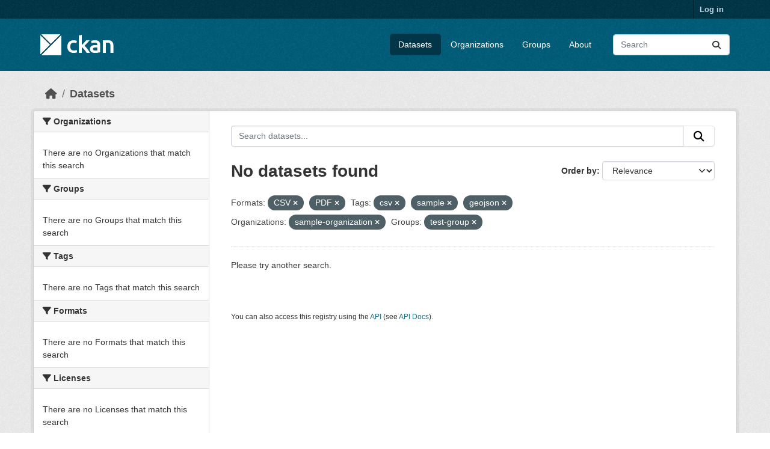

--- FILE ---
content_type: text/html; charset=utf-8
request_url: https://demo.ckan.org/dataset/?res_format=CSV&res_format=PDF&amp=&tags=csv&tags=sample&tags=geojson&organization=sample-organization&groups=test-group
body_size: 3946
content:
<!DOCTYPE html>
<!--[if IE 9]> <html lang="en" class="ie9"> <![endif]-->
<!--[if gt IE 8]><!--> <html lang="en"  > <!--<![endif]-->
  <head>
    <meta charset="utf-8" />
      <meta name="csrf_field_name" content="_csrf_token" />
      <meta name="_csrf_token" content="Ijg3ZTk2NDY2YzE3MmY5YzdmZWNkYmM1YjQ4YzllM2M2ZmJlZDVhNWEi.aXOzww.5Vd-oGynXmqfzFmor5aA3pjNs5Y" />

      <meta name="generator" content="ckan 2.11.3" />
      <meta name="viewport" content="width=device-width, initial-scale=1.0">
    <title>Dataset - CKAN Demo</title>

    
    <link rel="shortcut icon" href="/base/images/ckan.ico" />
    
    
      
      
      
    
    
    


    
    <link href="/webassets/base/51d427fe_main.css" rel="stylesheet"/>
<link href="/webassets/ckanext-geoview/f197a782_geo-resource-styles.css" rel="stylesheet"/>
    
    

  </head>

  
  <body data-site-root="https://demo.ckan.org/" data-locale-root="https://demo.ckan.org/" >

    
    <div class="visually-hidden-focusable"><a href="#content">Skip to main content</a></div>
  

  
    

 
<div class="account-masthead">
  <div class="container">
     
    <nav class="account not-authed" aria-label="Account">
      <ul class="list-unstyled">
        
        <li><a href="/user/login">Log in</a></li>
         
      </ul>
    </nav>
     
  </div>
</div>

<header class="masthead">
  <div class="container">
      
    <nav class="navbar navbar-expand-lg navbar-light">
      <hgroup class="header-image navbar-left">

      
      
      <a class="logo" href="/">
        <img src="/base/images/ckan-logo.png" alt="CKAN Demo"
          title="CKAN Demo" />
      </a>
      
      

       </hgroup>
      <button class="navbar-toggler" type="button" data-bs-toggle="collapse" data-bs-target="#main-navigation-toggle"
        aria-controls="main-navigation-toggle" aria-expanded="false" aria-label="Toggle navigation">
        <span class="fa fa-bars text-white"></span>
      </button>

      <div class="main-navbar collapse navbar-collapse" id="main-navigation-toggle">
        <ul class="navbar-nav ms-auto mb-2 mb-lg-0">
          
            
              
              

              <li class="active"><a href="/dataset/">Datasets</a></li><li><a href="/organization/">Organizations</a></li><li><a href="/group/">Groups</a></li><li><a href="/about">About</a></li>
            
          </ul>

      
      
          <form class="d-flex site-search" action="/dataset/" method="get">
              <label class="d-none" for="field-sitewide-search">Search Datasets...</label>
              <input id="field-sitewide-search" class="form-control me-2"  type="text" name="q" placeholder="Search" aria-label="Search datasets..."/>
              <button class="btn" type="submit" aria-label="Submit"><i class="fa fa-search"></i></button>
          </form>
      
      </div>
    </nav>
  </div>
</header>

  
    <div class="main">
      <div id="content" class="container">
        
          
            <div class="flash-messages">
              
                
              
            </div>
          

          
            <div class="toolbar" role="navigation" aria-label="Breadcrumb">
              
                
                  <ol class="breadcrumb">
                    
<li class="home"><a href="/" aria-label="Home"><i class="fa fa-home"></i><span> Home</span></a></li>
                    
  <li class="active"><a href="/dataset/">Datasets</a></li>

                  </ol>
                
              
            </div>
          

          <div class="row wrapper">
            
            
            

            
              <aside class="secondary col-md-3">
                
                
  <div class="filters">
    <div>
      
        

    
    
	
	    
		<section class="module module-narrow module-shallow">
		    
			<h2 class="module-heading">
			    <i class="fa fa-filter"></i>
			    Organizations
			</h2>
		    
		    
			
			    
				<p class="module-content empty">There are no Organizations that match this search</p>
			    
			
		    
		</section>
	    
	
    

      
        

    
    
	
	    
		<section class="module module-narrow module-shallow">
		    
			<h2 class="module-heading">
			    <i class="fa fa-filter"></i>
			    Groups
			</h2>
		    
		    
			
			    
				<p class="module-content empty">There are no Groups that match this search</p>
			    
			
		    
		</section>
	    
	
    

      
        

    
    
	
	    
		<section class="module module-narrow module-shallow">
		    
			<h2 class="module-heading">
			    <i class="fa fa-filter"></i>
			    Tags
			</h2>
		    
		    
			
			    
				<p class="module-content empty">There are no Tags that match this search</p>
			    
			
		    
		</section>
	    
	
    

      
        

    
    
	
	    
		<section class="module module-narrow module-shallow">
		    
			<h2 class="module-heading">
			    <i class="fa fa-filter"></i>
			    Formats
			</h2>
		    
		    
			
			    
				<p class="module-content empty">There are no Formats that match this search</p>
			    
			
		    
		</section>
	    
	
    

      
        

    
    
	
	    
		<section class="module module-narrow module-shallow">
		    
			<h2 class="module-heading">
			    <i class="fa fa-filter"></i>
			    Licenses
			</h2>
		    
		    
			
			    
				<p class="module-content empty">There are no Licenses that match this search</p>
			    
			
		    
		</section>
	    
	
    

      
    </div>
    <a class="close no-text hide-filters"><i class="fa fa-times-circle"></i><span class="text">close</span></a>
  </div>

              </aside>
            

            
              <div class="primary col-md-9 col-xs-12" role="main">
                
                
  <section class="module">
    <div class="module-content">
      
        
      
      
        
        
        







<form id="dataset-search-form" class="search-form" method="get" data-module="select-switch">

  
    <div class="input-group search-input-group">
      <input aria-label="Search datasets..." id="field-giant-search" type="text" class="form-control input-lg" name="q" value="" autocomplete="off" placeholder="Search datasets...">
      
      <button class="btn btn-default btn-lg" type="submit" value="search" aria-label="Submit">
        <i class="fa fa-search"></i>
      </button>
      
    </div>
  

  
    <span>






<input type="hidden" name="res_format" value="CSV" />





<input type="hidden" name="res_format" value="PDF" />





<input type="hidden" name="tags" value="csv" />





<input type="hidden" name="tags" value="sample" />





<input type="hidden" name="tags" value="geojson" />





<input type="hidden" name="organization" value="sample-organization" />





<input type="hidden" name="groups" value="test-group" />



</span>
  

  
    
      <div class="form-group control-order-by">
        <label for="field-order-by">Order by</label>
        <select id="field-order-by" name="sort" class="form-control form-select">
          
            
              <option value="score desc, metadata_modified desc" selected="selected">Relevance</option>
            
          
            
              <option value="title_string asc">Name Ascending</option>
            
          
            
              <option value="title_string desc">Name Descending</option>
            
          
            
              <option value="metadata_modified desc">Last Modified</option>
            
          
        </select>
        
        <button class="btn btn-default js-hide" type="submit">Go</button>
        
      </div>
    
  

  
    <h1>
    
      

  
  
  
  

No datasets found
    
    </h1>
  

  
    
      <p class="filter-list">
        
          
          <span class="facet">Formats:</span>
          
            <span class="filtered pill">CSV
              <a href="/dataset/?res_format=PDF&amp;amp=&amp;tags=csv&amp;tags=sample&amp;tags=geojson&amp;organization=sample-organization&amp;groups=test-group" class="remove" title="Remove"><i class="fa fa-times"></i></a>
            </span>
          
            <span class="filtered pill">PDF
              <a href="/dataset/?res_format=CSV&amp;amp=&amp;tags=csv&amp;tags=sample&amp;tags=geojson&amp;organization=sample-organization&amp;groups=test-group" class="remove" title="Remove"><i class="fa fa-times"></i></a>
            </span>
          
        
          
          <span class="facet">Tags:</span>
          
            <span class="filtered pill">csv
              <a href="/dataset/?res_format=CSV&amp;res_format=PDF&amp;amp=&amp;tags=sample&amp;tags=geojson&amp;organization=sample-organization&amp;groups=test-group" class="remove" title="Remove"><i class="fa fa-times"></i></a>
            </span>
          
            <span class="filtered pill">sample
              <a href="/dataset/?res_format=CSV&amp;res_format=PDF&amp;amp=&amp;tags=csv&amp;tags=geojson&amp;organization=sample-organization&amp;groups=test-group" class="remove" title="Remove"><i class="fa fa-times"></i></a>
            </span>
          
            <span class="filtered pill">geojson
              <a href="/dataset/?res_format=CSV&amp;res_format=PDF&amp;amp=&amp;tags=csv&amp;tags=sample&amp;organization=sample-organization&amp;groups=test-group" class="remove" title="Remove"><i class="fa fa-times"></i></a>
            </span>
          
        
          
          <span class="facet">Organizations:</span>
          
            <span class="filtered pill">sample-organization
              <a href="/dataset/?res_format=CSV&amp;res_format=PDF&amp;amp=&amp;tags=csv&amp;tags=sample&amp;tags=geojson&amp;groups=test-group" class="remove" title="Remove"><i class="fa fa-times"></i></a>
            </span>
          
        
          
          <span class="facet">Groups:</span>
          
            <span class="filtered pill">test-group
              <a href="/dataset/?res_format=CSV&amp;res_format=PDF&amp;amp=&amp;tags=csv&amp;tags=sample&amp;tags=geojson&amp;organization=sample-organization" class="remove" title="Remove"><i class="fa fa-times"></i></a>
            </span>
          
        
      </p>
      <a class="show-filters btn btn-default">Filter Results</a>
    
  

</form>


  <p class="extra">Please try another search.</p>



      
      
        

  

      
    </div>

    
      
    
  </section>

  
    <section class="module">
      <div class="module-content">
        
          <small>
            
            
            You can also access this registry using the <a href="/api/3">API</a> (see <a href="https://docs.ckan.org/en/2.11/api/">API Docs</a>).
          </small>
        
      </div>
    </section>
  

              </div>
            
          </div>
        
      </div>
    </div>
  
    <footer class="site-footer">
  <div class="container">
    
    <div class="row">
      <div class="col-md-8 footer-links">
        
          <ul class="list-unstyled">
            
              <li><a href="/about">About CKAN Demo</a></li>
            
          </ul>
          <ul class="list-unstyled">
            
              
              <li><a href="https://docs.ckan.org/en/2.11/api/">CKAN API</a></li>
              <li><a href="https://www.ckan.org/">CKAN Association</a></li>
              <li><a href="https://www.opendefinition.org/od/"><img src="/base/images/od_80x15_blue.png" alt="Open Data"></a></li>
            
          </ul>
        
      </div>
      <div class="col-md-4 attribution">
        
          <p><strong>Powered by</strong> <a class="hide-text ckan-footer-logo" href="http://ckan.org">CKAN</a></p>
        
        
          
<form class="lang-select" action="/util/redirect" data-module="select-switch" method="POST">
  
<input type="hidden" name="_csrf_token" value="Ijg3ZTk2NDY2YzE3MmY5YzdmZWNkYmM1YjQ4YzllM2M2ZmJlZDVhNWEi.aXOzww.5Vd-oGynXmqfzFmor5aA3pjNs5Y"/> 
  <div class="form-group">
    <label for="field-lang-select">Language</label>
    <select id="field-lang-select" name="url" data-module="autocomplete" data-module-dropdown-class="lang-dropdown" data-module-container-class="lang-container">
      
        <option value="/en_GB/dataset/?res_format=CSV&amp;res_format=PDF&amp;amp=&amp;tags=csv&amp;tags=sample&amp;tags=geojson&amp;organization=sample-organization&amp;groups=test-group" >
          English (United Kingdom)
        </option>
      
        <option value="/en/dataset/?res_format=CSV&amp;res_format=PDF&amp;amp=&amp;tags=csv&amp;tags=sample&amp;tags=geojson&amp;organization=sample-organization&amp;groups=test-group" selected="selected">
          English
        </option>
      
        <option value="/gl/dataset/?res_format=CSV&amp;res_format=PDF&amp;amp=&amp;tags=csv&amp;tags=sample&amp;tags=geojson&amp;organization=sample-organization&amp;groups=test-group" >
          galego
        </option>
      
        <option value="/es_AR/dataset/?res_format=CSV&amp;res_format=PDF&amp;amp=&amp;tags=csv&amp;tags=sample&amp;tags=geojson&amp;organization=sample-organization&amp;groups=test-group" >
          español (Argentina)
        </option>
      
        <option value="/ne/dataset/?res_format=CSV&amp;res_format=PDF&amp;amp=&amp;tags=csv&amp;tags=sample&amp;tags=geojson&amp;organization=sample-organization&amp;groups=test-group" >
          नेपाली
        </option>
      
        <option value="/sl/dataset/?res_format=CSV&amp;res_format=PDF&amp;amp=&amp;tags=csv&amp;tags=sample&amp;tags=geojson&amp;organization=sample-organization&amp;groups=test-group" >
          slovenščina
        </option>
      
        <option value="/km/dataset/?res_format=CSV&amp;res_format=PDF&amp;amp=&amp;tags=csv&amp;tags=sample&amp;tags=geojson&amp;organization=sample-organization&amp;groups=test-group" >
          ខ្មែរ
        </option>
      
        <option value="/pl/dataset/?res_format=CSV&amp;res_format=PDF&amp;amp=&amp;tags=csv&amp;tags=sample&amp;tags=geojson&amp;organization=sample-organization&amp;groups=test-group" >
          polski
        </option>
      
        <option value="/eu/dataset/?res_format=CSV&amp;res_format=PDF&amp;amp=&amp;tags=csv&amp;tags=sample&amp;tags=geojson&amp;organization=sample-organization&amp;groups=test-group" >
          euskara
        </option>
      
        <option value="/tr/dataset/?res_format=CSV&amp;res_format=PDF&amp;amp=&amp;tags=csv&amp;tags=sample&amp;tags=geojson&amp;organization=sample-organization&amp;groups=test-group" >
          Türkçe
        </option>
      
        <option value="/hr/dataset/?res_format=CSV&amp;res_format=PDF&amp;amp=&amp;tags=csv&amp;tags=sample&amp;tags=geojson&amp;organization=sample-organization&amp;groups=test-group" >
          hrvatski
        </option>
      
        <option value="/tl/dataset/?res_format=CSV&amp;res_format=PDF&amp;amp=&amp;tags=csv&amp;tags=sample&amp;tags=geojson&amp;organization=sample-organization&amp;groups=test-group" >
          Filipino (Pilipinas)
        </option>
      
        <option value="/lv/dataset/?res_format=CSV&amp;res_format=PDF&amp;amp=&amp;tags=csv&amp;tags=sample&amp;tags=geojson&amp;organization=sample-organization&amp;groups=test-group" >
          latviešu
        </option>
      
        <option value="/nb_NO/dataset/?res_format=CSV&amp;res_format=PDF&amp;amp=&amp;tags=csv&amp;tags=sample&amp;tags=geojson&amp;organization=sample-organization&amp;groups=test-group" >
          norsk bokmål (Norge)
        </option>
      
        <option value="/mn_MN/dataset/?res_format=CSV&amp;res_format=PDF&amp;amp=&amp;tags=csv&amp;tags=sample&amp;tags=geojson&amp;organization=sample-organization&amp;groups=test-group" >
          монгол (Монгол)
        </option>
      
        <option value="/he/dataset/?res_format=CSV&amp;res_format=PDF&amp;amp=&amp;tags=csv&amp;tags=sample&amp;tags=geojson&amp;organization=sample-organization&amp;groups=test-group" >
          עברית
        </option>
      
        <option value="/id/dataset/?res_format=CSV&amp;res_format=PDF&amp;amp=&amp;tags=csv&amp;tags=sample&amp;tags=geojson&amp;organization=sample-organization&amp;groups=test-group" >
          Indonesia
        </option>
      
        <option value="/ar/dataset/?res_format=CSV&amp;res_format=PDF&amp;amp=&amp;tags=csv&amp;tags=sample&amp;tags=geojson&amp;organization=sample-organization&amp;groups=test-group" >
          العربية
        </option>
      
        <option value="/lt/dataset/?res_format=CSV&amp;res_format=PDF&amp;amp=&amp;tags=csv&amp;tags=sample&amp;tags=geojson&amp;organization=sample-organization&amp;groups=test-group" >
          lietuvių
        </option>
      
        <option value="/ro/dataset/?res_format=CSV&amp;res_format=PDF&amp;amp=&amp;tags=csv&amp;tags=sample&amp;tags=geojson&amp;organization=sample-organization&amp;groups=test-group" >
          română
        </option>
      
        <option value="/is/dataset/?res_format=CSV&amp;res_format=PDF&amp;amp=&amp;tags=csv&amp;tags=sample&amp;tags=geojson&amp;organization=sample-organization&amp;groups=test-group" >
          íslenska
        </option>
      
        <option value="/hu/dataset/?res_format=CSV&amp;res_format=PDF&amp;amp=&amp;tags=csv&amp;tags=sample&amp;tags=geojson&amp;organization=sample-organization&amp;groups=test-group" >
          magyar
        </option>
      
        <option value="/es/dataset/?res_format=CSV&amp;res_format=PDF&amp;amp=&amp;tags=csv&amp;tags=sample&amp;tags=geojson&amp;organization=sample-organization&amp;groups=test-group" >
          español
        </option>
      
        <option value="/sr_Latn/dataset/?res_format=CSV&amp;res_format=PDF&amp;amp=&amp;tags=csv&amp;tags=sample&amp;tags=geojson&amp;organization=sample-organization&amp;groups=test-group" >
          srpski (latinica)
        </option>
      
        <option value="/am/dataset/?res_format=CSV&amp;res_format=PDF&amp;amp=&amp;tags=csv&amp;tags=sample&amp;tags=geojson&amp;organization=sample-organization&amp;groups=test-group" >
          አማርኛ
        </option>
      
        <option value="/my_MM/dataset/?res_format=CSV&amp;res_format=PDF&amp;amp=&amp;tags=csv&amp;tags=sample&amp;tags=geojson&amp;organization=sample-organization&amp;groups=test-group" >
          မြန်မာ (မြန်မာ)
        </option>
      
        <option value="/ru/dataset/?res_format=CSV&amp;res_format=PDF&amp;amp=&amp;tags=csv&amp;tags=sample&amp;tags=geojson&amp;organization=sample-organization&amp;groups=test-group" >
          русский
        </option>
      
        <option value="/zh_Hans_CN/dataset/?res_format=CSV&amp;res_format=PDF&amp;amp=&amp;tags=csv&amp;tags=sample&amp;tags=geojson&amp;organization=sample-organization&amp;groups=test-group" >
          中文 (简体, 中国)
        </option>
      
        <option value="/da_DK/dataset/?res_format=CSV&amp;res_format=PDF&amp;amp=&amp;tags=csv&amp;tags=sample&amp;tags=geojson&amp;organization=sample-organization&amp;groups=test-group" >
          dansk (Danmark)
        </option>
      
        <option value="/sv/dataset/?res_format=CSV&amp;res_format=PDF&amp;amp=&amp;tags=csv&amp;tags=sample&amp;tags=geojson&amp;organization=sample-organization&amp;groups=test-group" >
          svenska
        </option>
      
        <option value="/it/dataset/?res_format=CSV&amp;res_format=PDF&amp;amp=&amp;tags=csv&amp;tags=sample&amp;tags=geojson&amp;organization=sample-organization&amp;groups=test-group" >
          italiano
        </option>
      
        <option value="/sq/dataset/?res_format=CSV&amp;res_format=PDF&amp;amp=&amp;tags=csv&amp;tags=sample&amp;tags=geojson&amp;organization=sample-organization&amp;groups=test-group" >
          shqip
        </option>
      
        <option value="/uk/dataset/?res_format=CSV&amp;res_format=PDF&amp;amp=&amp;tags=csv&amp;tags=sample&amp;tags=geojson&amp;organization=sample-organization&amp;groups=test-group" >
          українська
        </option>
      
        <option value="/fr/dataset/?res_format=CSV&amp;res_format=PDF&amp;amp=&amp;tags=csv&amp;tags=sample&amp;tags=geojson&amp;organization=sample-organization&amp;groups=test-group" >
          français
        </option>
      
        <option value="/el/dataset/?res_format=CSV&amp;res_format=PDF&amp;amp=&amp;tags=csv&amp;tags=sample&amp;tags=geojson&amp;organization=sample-organization&amp;groups=test-group" >
          Ελληνικά
        </option>
      
        <option value="/cs_CZ/dataset/?res_format=CSV&amp;res_format=PDF&amp;amp=&amp;tags=csv&amp;tags=sample&amp;tags=geojson&amp;organization=sample-organization&amp;groups=test-group" >
          čeština (Česko)
        </option>
      
        <option value="/no/dataset/?res_format=CSV&amp;res_format=PDF&amp;amp=&amp;tags=csv&amp;tags=sample&amp;tags=geojson&amp;organization=sample-organization&amp;groups=test-group" >
          norsk
        </option>
      
        <option value="/pt_PT/dataset/?res_format=CSV&amp;res_format=PDF&amp;amp=&amp;tags=csv&amp;tags=sample&amp;tags=geojson&amp;organization=sample-organization&amp;groups=test-group" >
          português (Portugal)
        </option>
      
        <option value="/mk/dataset/?res_format=CSV&amp;res_format=PDF&amp;amp=&amp;tags=csv&amp;tags=sample&amp;tags=geojson&amp;organization=sample-organization&amp;groups=test-group" >
          македонски
        </option>
      
        <option value="/th/dataset/?res_format=CSV&amp;res_format=PDF&amp;amp=&amp;tags=csv&amp;tags=sample&amp;tags=geojson&amp;organization=sample-organization&amp;groups=test-group" >
          ไทย
        </option>
      
        <option value="/fi/dataset/?res_format=CSV&amp;res_format=PDF&amp;amp=&amp;tags=csv&amp;tags=sample&amp;tags=geojson&amp;organization=sample-organization&amp;groups=test-group" >
          suomi
        </option>
      
        <option value="/de/dataset/?res_format=CSV&amp;res_format=PDF&amp;amp=&amp;tags=csv&amp;tags=sample&amp;tags=geojson&amp;organization=sample-organization&amp;groups=test-group" >
          Deutsch
        </option>
      
        <option value="/bg/dataset/?res_format=CSV&amp;res_format=PDF&amp;amp=&amp;tags=csv&amp;tags=sample&amp;tags=geojson&amp;organization=sample-organization&amp;groups=test-group" >
          български
        </option>
      
        <option value="/nl/dataset/?res_format=CSV&amp;res_format=PDF&amp;amp=&amp;tags=csv&amp;tags=sample&amp;tags=geojson&amp;organization=sample-organization&amp;groups=test-group" >
          Nederlands
        </option>
      
        <option value="/fa_IR/dataset/?res_format=CSV&amp;res_format=PDF&amp;amp=&amp;tags=csv&amp;tags=sample&amp;tags=geojson&amp;organization=sample-organization&amp;groups=test-group" >
          فارسی (ایران)
        </option>
      
        <option value="/en_AU/dataset/?res_format=CSV&amp;res_format=PDF&amp;amp=&amp;tags=csv&amp;tags=sample&amp;tags=geojson&amp;organization=sample-organization&amp;groups=test-group" >
          English (Australia)
        </option>
      
        <option value="/gl_ES/dataset/?res_format=CSV&amp;res_format=PDF&amp;amp=&amp;tags=csv&amp;tags=sample&amp;tags=geojson&amp;organization=sample-organization&amp;groups=test-group" >
          galego (España)
        </option>
      
        <option value="/pt_BR/dataset/?res_format=CSV&amp;res_format=PDF&amp;amp=&amp;tags=csv&amp;tags=sample&amp;tags=geojson&amp;organization=sample-organization&amp;groups=test-group" >
          português (Brasil)
        </option>
      
        <option value="/sr/dataset/?res_format=CSV&amp;res_format=PDF&amp;amp=&amp;tags=csv&amp;tags=sample&amp;tags=geojson&amp;organization=sample-organization&amp;groups=test-group" >
          српски
        </option>
      
        <option value="/ko_KR/dataset/?res_format=CSV&amp;res_format=PDF&amp;amp=&amp;tags=csv&amp;tags=sample&amp;tags=geojson&amp;organization=sample-organization&amp;groups=test-group" >
          한국어 (대한민국)
        </option>
      
        <option value="/uk_UA/dataset/?res_format=CSV&amp;res_format=PDF&amp;amp=&amp;tags=csv&amp;tags=sample&amp;tags=geojson&amp;organization=sample-organization&amp;groups=test-group" >
          українська (Україна)
        </option>
      
        <option value="/ca/dataset/?res_format=CSV&amp;res_format=PDF&amp;amp=&amp;tags=csv&amp;tags=sample&amp;tags=geojson&amp;organization=sample-organization&amp;groups=test-group" >
          català
        </option>
      
        <option value="/bs/dataset/?res_format=CSV&amp;res_format=PDF&amp;amp=&amp;tags=csv&amp;tags=sample&amp;tags=geojson&amp;organization=sample-organization&amp;groups=test-group" >
          bosanski
        </option>
      
        <option value="/vi/dataset/?res_format=CSV&amp;res_format=PDF&amp;amp=&amp;tags=csv&amp;tags=sample&amp;tags=geojson&amp;organization=sample-organization&amp;groups=test-group" >
          Tiếng Việt
        </option>
      
        <option value="/zh_Hant_TW/dataset/?res_format=CSV&amp;res_format=PDF&amp;amp=&amp;tags=csv&amp;tags=sample&amp;tags=geojson&amp;organization=sample-organization&amp;groups=test-group" >
          中文 (繁體, 台灣)
        </option>
      
        <option value="/sk/dataset/?res_format=CSV&amp;res_format=PDF&amp;amp=&amp;tags=csv&amp;tags=sample&amp;tags=geojson&amp;organization=sample-organization&amp;groups=test-group" >
          slovenčina
        </option>
      
        <option value="/ja/dataset/?res_format=CSV&amp;res_format=PDF&amp;amp=&amp;tags=csv&amp;tags=sample&amp;tags=geojson&amp;organization=sample-organization&amp;groups=test-group" >
          日本語
        </option>
      
    </select>
  </div>
  <button class="btn btn-default d-none " type="submit">Go</button>
</form>


        
      </div>
    </div>
    
  </div>
</footer>
  
  
  
  
    

    
    <link href="/webassets/vendor/f3b8236b_select2.css" rel="stylesheet"/>
<link href="/webassets/vendor/53df638c_fontawesome.css" rel="stylesheet"/>
    <script src="/webassets/vendor/240e5086_jquery.js" type="text/javascript"></script>
<script src="/webassets/vendor/773d6354_vendor.js" type="text/javascript"></script>
<script src="/webassets/vendor/6d1ad7e6_bootstrap.js" type="text/javascript"></script>
<script src="/webassets/vendor/529a0eb7_htmx.js" type="text/javascript"></script>
<script src="/webassets/base/a65ea3a0_main.js" type="text/javascript"></script>
<script src="/webassets/base/b1def42f_ckan.js" type="text/javascript"></script>
  <script defer src="https://static.cloudflareinsights.com/beacon.min.js/vcd15cbe7772f49c399c6a5babf22c1241717689176015" integrity="sha512-ZpsOmlRQV6y907TI0dKBHq9Md29nnaEIPlkf84rnaERnq6zvWvPUqr2ft8M1aS28oN72PdrCzSjY4U6VaAw1EQ==" data-cf-beacon='{"version":"2024.11.0","token":"d232624212d54c38b1e81af5cba13c80","r":1,"server_timing":{"name":{"cfCacheStatus":true,"cfEdge":true,"cfExtPri":true,"cfL4":true,"cfOrigin":true,"cfSpeedBrain":true},"location_startswith":null}}' crossorigin="anonymous"></script>
</body>
</html>